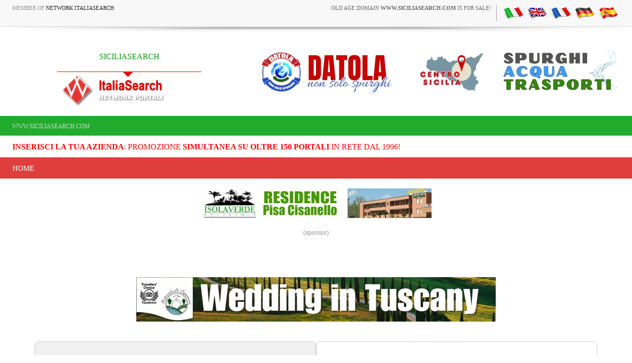

--- FILE ---
content_type: text/html
request_url: http://www.siciliasearch.com/palermo/htw_bookings/italia.asp?citta=Carini
body_size: 11438
content:
<!-- security -->



<!DOCTYPE html>
<html lang="">
    <head>
	
<link rel="shortcut icon" href="https://cdn.koinext.it/network/favicon.ico" />
<TITLE> Carini </TITLE>
<meta name="description" content=" Carini">
<meta name="keywords" content=" Carini">
<meta http-equiv="content-script-type" content="text/javascript" />
<meta http-equiv="content-style-type" content="text/css" />
<meta name="classification" content="travel" />
<meta name="distribution" content="global" />
<meta name="coverage" content="worldwide" />
<!-- Google Analytics -->
<script async src="https://www.googletagmanager.com/gtag/js?id=G-NFMT4GGDMJ"></script>
<script>
  window.dataLayer = window.dataLayer || [];
  function gtag(){dataLayer.push(arguments);}
  gtag('js', new Date());

  gtag('config', 'G-NFMT4GGDMJ');
</script>


<meta name="robots" content="index,follow">

<link rel="stylesheet" type="text/css" href="https://utilhtw.koinext.it/inclusioni/testa.css" />
<link rel="stylesheet" type="text/css" href="https://utilhtw.koinext.it/lettura/cla_template/minisito.css" />
<link rel="stylesheet" type="text/css" href="https://utilhtw.koinext.it/lettura/hotel_italia.css" />
<script type="text/javascript" src="https://ajax.googleapis.com/ajax/libs/jquery/1.5.0/jquery.min.js"></script>
<link rel="stylesheet" type="text/css" href="https://servizi.koinext.it/util/tabs/css/simpletabs.css" />
<script src="https://servizi.koinext.it/util/tabs/js/simpletabs_1.3.js" type="text/javascript"></script>
<script type="text/javascript" src="https://servizi.koinext.it/js/switchcontent.js" ></script>

<style type="text/css">

.handcursor{
cursor:hand;
cursor:pointer;
}

</style>

<!-- Tagcloud script -->

<!--[if lt IE 9]><script type="text/javascript" src="https://www.hotelsweb.it/hotelsweb/inclusioni/testa_new/tagcloudie9.js"></script><![endif]-->
    <script src="https://www.hotelsweb.it/hotelsweb/inclusioni/testa_new/tagcloud.js" type="text/javascript"></script>
    <script type="text/javascript">
     // window.onload = function() {
       function CloudTags(){
        try {
          TagCanvas.Start('htwCont','htwTags',{
            textColour: '#000000',
            outlineColour: '#000080',
            reverse: true,
            depth: 0.8,
            maxSpeed: 0.05
          });
        } catch(e) {
          // something went wrong, hide the canvas container
          document.getElementById('myTagContainer').style.display = 'none';
        }
      };
    </script>


<script type="text/javascript">
<!--
var xmlHttp;

function GetXmlHttpObject()
{
   var xmlHttp=null;
   try
   {
      // Firefox, Opera 8.0+, Safari
      xmlHttp=new XMLHttpRequest();
   }
   catch (e)
   {
      //Internet Explorer
      try
      {
         xmlHttp=new ActiveXObject("Msxml2.XMLHTTP");
      }
      catch (e)
      {
         xmlHttp=new ActiveXObject("Microsoft.XMLHTTP");
      }
   }
   return xmlHttp;
}

function ckdatic(){
 if(document.getElementById("scelta").value == ""){
  alert("Selezionare una localit�\nSelect a City");
 } else {
  codeAddress(document.getElementById('scelta').value,12)
 }
}
function mappa_resize(valore){
 var newsize=0;
 var mysize=map.getZoom();
 newsize=parseInt(mysize) + valore;
 map.setZoom(newsize);
}
function vai(chi){
 var link_d = eval("document.getElementById('" + chi + "').value");
 parent.self.location.href=(link_d);
 //alert(link_d);
}
// -->
</script>


<script type="text/javascript">
 function cerca_dint(pagina,chi){
  var luogo="";
  if(chi == "R"){
   luogo=document.getElementById("xregione").value;
  }
  if(chi == "P"){
   luogo=document.getElementById("xprovincia").value;
  }
  if(chi == "C"){
   luogo=document.getElementById("xcitta").value;
  }
  luogo=luogo.replace(/�/g, "%20");
  parent.self.location.href = (pagina + luogo);
 }
</script>

<meta http-equiv="content-type" content="text/html; charset=utf-8"/>
<!-- tagclouds -->

<script src="https://ajax.googleapis.com/ajax/libs/jquery/1.10.1/jquery.min.js"></script>
<!-- secure mail -->

<link rel="stylesheet" href="https://www.italiasearch.it/italy/network/style.css">

<link rel="stylesheet" href="https://cdn.koinext.it/network/css/responsive.css"/>
<!-- LayerSlider stylesheet -->
<link rel="stylesheet" href="https://cdn.koinext.it/siti.koinext.it/util/AnywebSlideshow/layerslider/css/layerslider.css" type="text/css">		
<!-- highslide -->
<script type="text/javascript" src="https://cdn.koinext.it/siti.koinext.it/util/HS/highslide/highslide-full.js"></script>
<link rel="stylesheet" type="text/css" href="https://cdn.koinext.it/siti.koinext.it/util/HS/highslide/highslide.css" />
<script type="text/javascript">
hs.graphicsDir = "https://cdn.koinext.it/siti.koinext.it/util/HS/highslide/graphics/"
</script>
<!-- theme minisiti -->
<meta name="viewport" content="initial-scale = 1.0, maximum-scale = 1.0, user-scalable = no, width = device-width">
<!--[if lt IE 9]><script src="https://html5shiv.googlecode.com/svn/trunk/html5.js"></script><![endif]-->
<script src="https://inc.networkportali.it/aziende/minisito/theme_minisito/jquery.js"></script>
<script src="https://inc.networkportali.it/aziende/minisito/theme_minisito/script.js"></script>
<script src="https://inc.networkportali.it/aziende/minisito/theme_minisito/script.responsive.js"></script>
<style>.art-content .art-postcontent-0 .layout-item-0 { padding-right: 10px;padding-left: 10px;  }
.art-content .art-postcontent-0 .layout-item-1 { padding-right: 10px;padding-left: 8px;  }
.art-content .art-postcontent-0 .layout-item-2 { padding: 0px;  }
.ie7 .post .layout-cell {border:none !important; padding:0 !important; }
.ie6 .post .layout-cell {border:none !important; padding:0 !important; }
</style>
<link rel="stylesheet" href="https://inc.networkportali.it/aziende/minisito/theme_minisito/style.css" media="screen">
<!--[if lte IE 7]><link rel="stylesheet" href="https://inc.networkportali.it/aziende/minisito/theme_minisito/style.ie7.css" media="screen" /><![endif]-->
<link rel="stylesheet" href="https://inc.networkportali.it/aziende/minisito/theme_minisito/style.responsive.css" media="all">
<!-- /theme minisiti -->
<link rel="shortcut icon" href="https://cdn.koinext.it/koinext/favicon/favicon.ico" type="image/gif">
<link rel="apple-touch-icon" sizes="57x57" href="https://cdn.koinext.it/koinext/favicon/apple-icon-57x57.png">
<link rel="apple-touch-icon" sizes="60x60" href="https://cdn.koinext.it/koinext/favicon/apple-icon-60x60.png">
<link rel="apple-touch-icon" sizes="72x72" href="https://cdn.koinext.it/koinext/favicon/apple-icon-72x72.png">
<link rel="apple-touch-icon" sizes="76x76" href="https://cdn.koinext.it/koinext/favicon/apple-icon-76x76.png">
<link rel="apple-touch-icon" sizes="114x114" href="https://cdn.koinext.it/koinext/favicon/apple-icon-114x114.png">
<link rel="apple-touch-icon" sizes="120x120" href="https://cdn.koinext.it/koinext/favicon/apple-icon-120x120.png">
<link rel="apple-touch-icon" sizes="144x144" href="https://cdn.koinext.it/koinext/favicon/apple-icon-144x144.png">
<link rel="apple-touch-icon" sizes="152x152" href="https://cdn.koinext.it/koinext/favicon/apple-icon-152x152.png">
<link rel="apple-touch-icon" sizes="180x180" href="https://cdn.koinext.it/koinext/favicon/apple-icon-180x180.png">
<link rel="icon" type="image/png" sizes="192x192"  href="https://cdn.koinext.it/koinext/favicon/android-icon-192x192.png">
<link rel="icon" type="image/png" sizes="32x32" href="https://cdn.koinext.it/koinext/favicon/favicon-32x32.png">
<link rel="icon" type="image/png" sizes="96x96" href="https://cdn.koinext.it/koinext/favicon/favicon-96x96.png">
<link rel="icon" type="image/png" sizes="16x16" href="https://cdn.koinext.it/koinext/favicon/favicon-16x16.png">
<link rel="manifest" href="https://cdn.koinext.it/koinext/favicon/manifest.json">
<meta name="msapplication-TileColor" content="#ffffff">
<meta name="msapplication-TileImage" content="https://cdn.koinext.it/koinext/favicon/ms-icon-144x144.png">
<meta name="theme-color" content="#ffffff">
 <link rel="stylesheet" href="https://inc.networkportali.it/theme/network_knx/css/bootstrap.css" media="all" />
 <link rel="stylesheet" href="https://inc.networkportali.it/theme/network_knx/css/font-awesome.css" media="all" />
 <link rel="stylesheet" href="https://inc.networkportali.it/theme/network_knx/css/superfish.css" media="all" />
 <link rel="stylesheet" href="https://inc.networkportali.it/theme/network_knx/css/owl.carousel.css" media="all" />
 <link rel="stylesheet" href="https://inc.networkportali.it/theme/network_knx/css/owl.theme.css" media="all" />

 <link rel="stylesheet" href="https://inc.networkportali.it/theme/network_knx/css/jquery.navgoco.css"/>
 <link rel="stylesheet" href="https://inc.networkportali.it/theme/network_knx/style.css">
 <link rel="stylesheet" href="https://inc.networkportali.it/theme/network_knx/css/responsive.css"/>
 <script src="https://inc.networkportali.it/theme/network_knx/js/modernizr.custom.60104.js"></script>
		
<link rel="shortcut icon" href="https://cdn.koinext.it/network/favicon.ico" />
<link href='https://servizi.koinext.it/anyweb_mobile.png' rel='apple-touch-icon' type='image/png'>
<link href='https://servizi.koinext.it/anyweb_mobile.png' rel='apple-touch-startup-image'>		

	</head>



<body class="kopa-home-4">


<style>
    /* Responsivo per il logo e banner */
    .header-top-2 .wrapper {
        display: flex;
        justify-content: space-between;
        align-items: center;
    }

    #logo-container {
        text-align: center;
        position: relative;
        z-index: 999;
        flex: 1; /* Permette al logo di occupare spazio e adattarsi */
    }

    #logo-container img {
        max-width: 100%;
        height: auto;
    }

    .top-banner {
        margin-left: 20px;
    }

    /* Mobile View */
    @media (max-width: 768px) {
        .header-top-2 .wrapper {
            flex-direction: column;
            align-items: center;
        }

        .top-banner {
            margin-left: 0;
            margin-top: 10px;
            text-align: center;
        }
    }
</style>

    <div class="kopa-page-header">
        <div class="header-top">
            <div class="wrapper clearfix">
                <span class="kopa-current-time pull-left">Member of <a href="https://www.italiasearch.it">Network ItaliaSearch</a></span>

                <nav class="top-nav pull-right">
                    <ul class="top-menu clearfix">
					
					<li>
					   <a target="_blank" title="old age domain" href="https://www.dominiweb.it">old age domain <b>www.siciliasearch.com</b> is for sale!</a>
					</li>					
					    <li><table border="0" cellspacing="0" cellpadding="0"><tr><td align="center"><a title=" it" href="https://www.siciliasearch.com/palermo/htw_bookings/italia.asp?lingua=ita&amp;citta=Carini"><img src="https://www.hotelsweb.it/flags/it.png" border="0" alt="it" /></a></td><td align="center"><a title=" en" href="https://www.siciliasearch.com/palermo/htw_bookings/italia.asp?lingua=ing&amp;citta=Carini"><img src="https://www.hotelsweb.it/flags/en.png" border="0" alt="en" /></a></td><td align="center"><a title=" fr" href="https://www.siciliasearch.com/palermo/htw_bookings/italia.asp?lingua=fra&amp;citta=Carini"><img src="https://www.hotelsweb.it/flags/fr.png" border="0" alt="fr" /></a></td><td align="center"><a title=" de" href="https://www.siciliasearch.com/palermo/htw_bookings/italia.asp?lingua=deu&amp;citta=Carini"><img src="https://www.hotelsweb.it/flags/de.png" border="0" alt="de"/></a></td><td align="center"><a title=" es" href="https://www.siciliasearch.com/palermo/htw_bookings/italia.asp?lingua=spa&amp;citta=Carini"><img src="https://www.hotelsweb.it/flags/es.png" border="0" alt="es" /></a></td></tr></table></li>	
                    </ul>
                </nav>

            </div>
        </div>
		
		<img src="https://cdn.koinext.it/web/riga-H80.png" alt="shadow" height="20" width="100%">

		
<div class="header-top-2">
    <div class="wrapper clearfix" style="z-index:99999; display: flex; justify-content: space-between; align-items: center;">
        	

        <div id="logo-container" class="pull-left" style="text-align:center; position:relative; z-index:999;">
            <a href="http://www.siciliasearch.com" title="SICILIASEARCH">
                
                    <div style="height:40px; font-size:12pt; font-family:times; color:#009900;">
                        SICILIASEARCH
                    </div>
                
                
                <img src="https://www.italiasearch.it/italy/network/placeholders/logo-2.png" alt="SICILIASEARCH" title="SICILIASEARCH" style="max-width:100%; height:auto;" />
            </a>
        </div>
        
				


        <div class="top-banner pull-right">
            <!-- Begin -  Site: Jollyportal Zone: 728 x 90 UAP Super Banner -->
<script language='javascript' src="https://www.bannerbuy.it/ads/Sequence2.aspx?ZoneID=3&amp;CountImpressions=True&amp;Total=1&amp;SiteID=1" type="text/javascript"></script>
<!-- End -  Site: Jollyportal Zone: 728 x 90 UAP Super Banner --> 
        </div>
    </div>
</div>


		
		
        <div class="header-bottom" style="bgcolor:#21AC2D;background-color:#21AC2D;text-color:#ffffff;">
            <div class="wrapper">
                <nav class="secondary-nav">
                    <ul class="secondary-menu clearfix">    
                      <li><a href="#">www.siciliasearch.com</a></li> 
                    </ul>
                </nav>
            </div>
        </div>
		<div class="header-bottom" style="bgcolor:#ffffff;background-color:#ffffff;text-color:#000000; :right;">
            <div class="wrapper">
                <nav class="secondary-nav">
                    <ul class="secondary-menu clearfix">    
                      <li><a target="_blank" href="https://www.networkportali.it">
<font size="3" color="red">
<b>Inserisci la tua Azienda</b>: promozione <b>simultanea su oltre 150 portali</b> in rete dal 1996! 
</font>
</a></li>
                             
                    </ul>
                </nav>
            </div>
        </div>
        <div class="header-middle">
            <div class="wrapper">
                <nav class="main-nav">
                    <ul class="main-menu clearfix">  
                      
<li><a href="http://www.siciliasearch.com">Home</a></li>

  
                    </ul>
                    <i class='fa fa-align-justify'></i>
                    <div class="mobile-menu-wrapper">
                        <ul id="mobile-menu">
                          
<li><a href="http://www.siciliasearch.com">Home</a></li>

  
                        </ul>
                    </div>
                </nav>
            </div>
        </div>
	
	
    </div>
	<center>
	<br>
	<!-- Begin -  Site: www.networkportali.it Zone: 468x60 Traditional Banner -->
<script language="javascript"  type="text/javascript">
<!--
var browName = navigator.appName;
var SiteID = 1;
var ZoneID = 1;
var browDateTime = (new Date()).getTime();
var wd = window.innerWidth || document.documentElement.clientWidth || document.body.clientWidth;
if (browName=='Netscape')
{
document.write('<s'+'cript lang' + 'uage="jav' + 'ascript" src="https://www.bannerbuy.it/ads/a.aspx?ZoneID=' + ZoneID + '&amp;Task=Get&amp;IFR=False&amp;Browser=NETSCAPE4&amp;PageID=99999&amp;SiteID=' + SiteID + '&amp;Random=' + browDateTime  + '&amp;wd=' + wd  + '">'); document.write('</'+'scr'+'ipt>');
}
if (browName!='Netscape')
{
document.write('<s'+'cript lang' + 'uage="jav' + 'ascript" src="https://www.bannerbuy.it/ads/a.aspx?ZoneID=' + ZoneID + '&amp;Task=Get&amp;IFR=False&amp;PageID=99999&amp;SiteID=' + SiteID + '&amp;Random=' + browDateTime  + '&amp;wd=' + wd  + '">'); document.write('</'+'scr'+'ipt>');
}
// --> 
</script>
<!-- End -  Site: www.networkportali.it Zone: 468x60 Traditional Banner -->	
	<br>(sponsor)
	</center>
	
	<br><br>

<br><br>
<!-- Begin -  Site: www.networkportali.it Zone: 728x90 UAP Super Banner -->
<script language="javascript"  type="text/javascript">
<!--
var browName = navigator.appName;
var SiteID = 1;
var ZoneID = 3;
var browDateTime = (new Date()).getTime();
var wd = window.innerWidth || document.documentElement.clientWidth || document.body.clientWidth;
if (browName=='Netscape')
{
document.write('<s'+'cript lang' + 'uage="jav' + 'ascript" src="https://www.bannerbuy.it/ads/a.aspx?ZoneID=' + ZoneID + '&amp;Task=Get&amp;IFR=False&amp;Browser=NETSCAPE4&amp;PageID=22145&amp;SiteID=' + SiteID + '&amp;Random=' + browDateTime  + '&amp;wd=' + wd  + '">'); document.write('</'+'scr'+'ipt>');
}
if (browName!='Netscape')
{
document.write('<s'+'cript lang' + 'uage="jav' + 'ascript" src="https://www.bannerbuy.it/ads/a.aspx?ZoneID=' + ZoneID + '&amp;Task=Get&amp;IFR=False&amp;PageID=22145&amp;SiteID=' + SiteID + '&amp;Random=' + browDateTime  + '&amp;wd=' + wd  + '">'); document.write('</'+'scr'+'ipt>');
}
// --> 
</script>
<!-- End -  Site: www.networkportali.it Zone: 728x90 UAP Super Banner -->



<style>
.container {
  display: flex;
  flex-wrap: wrap;
  gap: 20px;
  align-items: stretch;
}

.colonna {
  flex: 1 1 45%;
  background-color: #f0f0f0;
  padding: 20px;
  box-sizing: border-box;
  border: 1px solid #ccc;
  border-radius: 8px;
  text-align: left;
  display: block; /* evita problemi su mobile */
}

table {
padding:4px;
}
tbody {
padding:4px;
}
td {
padding:4px;
}

/* Responsive per schermi piccoli */
@media (max-width: 768px) {
  .colonna {
    flex: 1 1 100%;
    width: 100%;
  }
}

</style>


<br><br>

<div class="container">

<br>


 <div class="colonna">
 
  
 
 <div>
 <h1 style="width: 100%; height: 38px; background-image: url('https://www.hotelsweb.it/hotelsweb/lettura/images/research1.gif'); text-align: left; padding:10px; font-family: Verdana; font-size: 10pt; color: #FFFFFF;"><b> CARINI</b></h1>
 </div>

 <!-- risultato strutture -->
<!-- Begin -  Site: www.networkportali.it Zone: 468x60 Traditional Banner -->
<script language="javascript"  type="text/javascript">
<!--
var browName = navigator.appName;
var SiteID = 1;
var ZoneID = 1;
var browDateTime = (new Date()).getTime();
var wd = window.innerWidth || document.documentElement.clientWidth || document.body.clientWidth;
if (browName=='Netscape')
{
document.write('<s'+'cript lang' + 'uage="jav' + 'ascript" src="https://www.bannerbuy.it/ads/a.aspx?ZoneID=' + ZoneID + '&amp;Task=Get&amp;IFR=False&amp;Browser=NETSCAPE4&amp;PageID=99999&amp;SiteID=' + SiteID + '&amp;Random=' + browDateTime  + '&amp;wd=' + wd  + '">'); document.write('</'+'scr'+'ipt>');
}
if (browName!='Netscape')
{
document.write('<s'+'cript lang' + 'uage="jav' + 'ascript" src="https://www.bannerbuy.it/ads/a.aspx?ZoneID=' + ZoneID + '&amp;Task=Get&amp;IFR=False&amp;PageID=99999&amp;SiteID=' + SiteID + '&amp;Random=' + browDateTime  + '&amp;wd=' + wd  + '">'); document.write('</'+'scr'+'ipt>');
}
// --> 
</script>
<!-- End -  Site: www.networkportali.it Zone: 468x60 Traditional Banner -->
<br>
 <div class="struttura_spec_container"><div class="struttura_spec_foto"><div class="thumbnail"><img src="https://www.hotelsweb.it/foto_italy/square200/726/726959.jpg" height="100" width="100" title="foto Hotel Azzolini" alt="foto Hotel Azzolini" style="border: 1px dashed #FF6600" /><span><img src="https://www.hotelsweb.it/foto_italy/square200/726/726959.jpg" width="180" title="foto Hotel Azzolini" alt="foto Hotel Azzolini" /></span></div></div><div><div id="struttura_spec_titolo" style="white-space:normal;"><a title="Hotel Azzolini Carini" href="default.asp?mode=BK07319""><h4 style="font-size: 12pt; font-family: tahoma; font-weight:bold;color:#383838;">HOTEL AZZOLINI</h4></a>
<h3 style="font-size: 10pt; font-family: tahoma; color:#848484;">Alberghi Carini</h3>
</div>
</div>
</div>
<div class="struttura_spec_spazio">&nbsp;</div>
<div class="struttura_spec_container"><div class="struttura_spec_foto"><div class="thumbnail"><img src="https://static.koinext.it/Fotohtl/no-foto.jpg" height="100" width="100" title="foto Hotel Sport Club Portorais" alt="foto Hotel Sport Club Portorais" style="border: 1px dashed #FF6600" /><span><img src="https://static.koinext.it/Fotohtl/no-foto.jpg" width="180" title="foto Hotel Sport Club Portorais" alt="foto Hotel Sport Club Portorais" /></span></div></div><div><div id="struttura_spec_titolo" style="white-space:normal;"><a title="Hotel Sport Club Portorais Carini" href="default.asp?mode=BK03718""><h4 style="font-size: 12pt; font-family: tahoma; font-weight:bold;color:#383838;">HOTEL SPORT CLUB PORTORAIS</h4></a>
<h3 style="font-size: 10pt; font-family: tahoma; color:#848484;">Alberghi Carini</h3>
</div>
</div>
</div>
<div class="struttura_spec_spazio">&nbsp;</div>
<div class="struttura_spec_container"><div class="struttura_spec_foto"></div><div><div id="struttura_spec_titolo" style="white-space:normal;"><a title="azzolini mariano e gioacchino residence hotel Carini" href="default.asp?mode=sic158""><h4 style="font-size: 12pt; font-family: tahoma; font-weight:bold;color:#383838;">AZZOLINI MARIANO E GIOACCHINO RESIDENCE HOTEL</h4></a>
<h3 style="font-size: 10pt; font-family: tahoma; color:#848484;">Alberghi Carini</h3>
</div>
</div>
</div>
<div class="struttura_spec_spazio">&nbsp;</div>
<div class="struttura_spec_container"><div class="struttura_spec_foto"></div><div><div id="struttura_spec_titolo" style="white-space:normal;"><a title="hotel azzolini Carini" href="default.asp?mode=sic157""><h4 style="font-size: 12pt; font-family: tahoma; font-weight:bold;color:#383838;">HOTEL AZZOLINI</h4></a>
<h3 style="font-size: 10pt; font-family: tahoma; color:#848484;">Alberghi Carini</h3>
</div>
</div>
</div>
<div class="struttura_spec_spazio">&nbsp;</div>
<strong>RICERCA PER CITT� NEI DINTORNI PALERMO:</strong><br /><a href="italia.asp?citta=Altavilla Milicia" class="b_link">Hotel Altavilla Milicia</a> (4)<br /><a href="italia.asp?citta=Bagheria" class="b_link">Hotel Bagheria</a> (7)<br /><a href="italia.asp?citta=Balestrate" class="b_link">Hotel Balestrate</a> (6)<br /><a href="italia.asp?citta=Bolognetta" class="b_link">Hotel Bolognetta</a> (3)<br /><a href="italia.asp?citta=Borgetto" class="b_link">Hotel Borgetto</a> (1)<br /><a href="italia.asp?citta=Caccamo" class="b_link">Hotel Caccamo</a> (1)<br /><a href="italia.asp?citta=Campofelice di Roccella" class="b_link">Hotel Campofelice di Roccella</a> (3)<br /><a href="italia.asp?citta=Capaci" class="b_link">Hotel Capaci</a> (2)<br /><a href="italia.asp?citta=Carini" class="b_link">Hotel Carini</a> (4)<br /><a href="italia.asp?citta=Castelbuono" class="b_link">Hotel Castelbuono</a> (10)<br /><a href="italia.asp?citta=Casteldaccia" class="b_link">Hotel Casteldaccia</a> (4)<br /><a href="italia.asp?citta=Castellana Sicula" class="b_link">Hotel Castellana Sicula</a> (1)<br /><a href="italia.asp?citta=Cefal�" class="b_link">Hotel Cefal�</a> (42)<br /><a href="italia.asp?citta=Cinisi" class="b_link">Hotel Cinisi</a> (11)<br /><a href="italia.asp?citta=Corleone" class="b_link">Hotel Corleone</a> (2)<br /><a href="italia.asp?citta=Ficarazzi" class="b_link">Hotel Ficarazzi</a> (1)<br /><a href="italia.asp?citta=Finale" class="b_link">Hotel Finale</a> (1)<br /><a href="italia.asp?citta=Gangi" class="b_link">Hotel Gangi</a> (2)<br /><a href="italia.asp?citta=Gratteri" class="b_link">Hotel Gratteri</a> (1)<br /><a href="italia.asp?citta=Isola delle Femmine" class="b_link">Hotel Isola delle Femmine</a> (5)<br /><a href="italia.asp?citta=Lercara Friddi" class="b_link">Hotel Lercara Friddi</a> (1)<br /><a href="italia.asp?citta=Misilmeri" class="b_link">Hotel Misilmeri</a> (1)<br /><a href="italia.asp?citta=Mondello" class="b_link">Hotel Mondello</a> (3)<br /><a href="italia.asp?citta=Mondello Lido" class="b_link">Hotel Mondello Lido</a> (2)<br /><a href="italia.asp?citta=Monreale" class="b_link">Hotel Monreale</a> (14)<br /><a href="italia.asp?citta=Montelepre" class="b_link">Hotel Montelepre</a> (2)<br /><a href="italia.asp?citta=Palazzo Adriano" class="b_link">Hotel Palazzo Adriano</a> (1)<br /><a href="italia.asp?citta=Palermo" class="b_link">Hotel Palermo</a> (143)<br /><a href="italia.asp?citta=Petralia Sottana" class="b_link">Hotel Petralia Sottana</a> (2)<br /><a href="italia.asp?citta=Polizzi Generosa" class="b_link">Hotel Polizzi Generosa</a> (3)<br /><a href="italia.asp?citta=Pollina" class="b_link">Hotel Pollina</a> (1)<br /><a href="italia.asp?citta=Prizzi" class="b_link">Hotel Prizzi</a> (1)<br /><a href="italia.asp?citta=Roccapalumba" class="b_link">Hotel Roccapalumba</a> (2)<br /><a href="italia.asp?citta=Santa Cristina Gela" class="b_link">Hotel Santa Cristina Gela</a> (1)<br /><a href="italia.asp?citta=Santa Flavia" class="b_link">Hotel Santa Flavia</a> (5)<br /><a href="italia.asp?citta=Sferracavallo" class="b_link">Hotel Sferracavallo</a> (1)<br /><a href="italia.asp?citta=Termini Imerese" class="b_link">Hotel Termini Imerese</a> (3)<br /><a href="italia.asp?citta=Terrasini" class="b_link">Hotel Terrasini</a> (3)<br /><a href="italia.asp?citta=Trabia" class="b_link">Hotel Trabia</a> (6)<br /><a href="italia.asp?citta=Trappeto" class="b_link">Hotel Trappeto</a> (4)<br /><a href="italia.asp?citta=Ustica" class="b_link">Hotel Ustica</a> (12)<br /><a href="italia.asp?citta=Villabate" class="b_link">Hotel Villabate</a> (1)<div id="struttura_paging"><br /><strong>1</strong>&nbsp; | </div>

 <!-- fine risultato strutture -->
 </div>
 
 
 <div class="colonna" style="background-color: #ffffff; align:center;text-align:center;">
 
 <div><h2 style="width: 100%; height: 38px; background-image: url('https://www.hotelsweb.it/hotelsweb/lettura/images/research1.gif'); text-align: left; padding:10px; font-family: Verdana; font-size: 10pt; color: #FFFFFF;">
 <b> CARINI directory</b>
 </h2></div>
 
  
<center>
  
</center>
<br>
<p><b><font face="Verdana" color="#FF6600" size="3">
Tutte le aziende
</font></b></p>



<div style="width: 100%; height: 100px; background-color:#448CC7; text-align: center; padding-top: 11px;">

 
 &nbsp;
  &nbsp;&nbsp;<select id="tipologia" size="5" class="resoult_select" onchange="vai('tipologia')">
<option value="#">ricerca per tipologia</option>
<option value="?lingua=ita&amp;regione=sicilia&amp;provincia=pa&amp;citta=Carini&amp;struttura=Hotel"> ALBERGHI  (4)</option>
</select>


</div>

   


<br><br>

<div align="center">
  <center>
  <table border="0" cellpadding="0" cellspacing="0" width="320">
   <tr>
    <td width="100%" align="left">
     <img src="https://www.sailory.com/logo_sailory.gif" border="0" alt="sailory" />
	</td>
	</tr>
    <tr>
      <td width="100%" align="center">
	  
<script>
  (function() {
    var cx = '005059188355323051910:9vbycs_royk';
    var gcse = document.createElement('script');
    gcse.type = 'text/javascript';
    gcse.async = true;
    gcse.src = (document.location.protocol == 'https:' ? 'https:' : 'http:') +
        '//www.google.com/cse/cse.js?cx=' + cx;
    var s = document.getElementsByTagName('script')[0];
    s.parentNode.insertBefore(gcse, s);
  })();
</script>
<gcse:search></gcse:search>
	  
	  </td>
    </tr>
  </table>
  </center>
</div>
<br />
 
	      <img src="https://www.hotelsweb.it/hotelsweb/inclusioni/testa_new/fondo-ads.gif" width="470" height="8" alt="hotel italia" title="Hotel Italia" />
   <!-- Begin -  Site: www.networkportali.it Zone: 468x60 Traditional Banner -->
<script language="javascript"  type="text/javascript">
<!--
var browName = navigator.appName;
var SiteID = 1;
var ZoneID = 1;
var browDateTime = (new Date()).getTime();
var wd = window.innerWidth || document.documentElement.clientWidth || document.body.clientWidth;
if (browName=='Netscape')
{
document.write('<s'+'cript lang' + 'uage="jav' + 'ascript" src="https://www.bannerbuy.it/ads/a.aspx?ZoneID=' + ZoneID + '&amp;Task=Get&amp;IFR=False&amp;Browser=NETSCAPE4&amp;PageID=99999&amp;SiteID=' + SiteID + '&amp;Random=' + browDateTime  + '&amp;wd=' + wd  + '">'); document.write('</'+'scr'+'ipt>');
}
if (browName!='Netscape')
{
document.write('<s'+'cript lang' + 'uage="jav' + 'ascript" src="https://www.bannerbuy.it/ads/a.aspx?ZoneID=' + ZoneID + '&amp;Task=Get&amp;IFR=False&amp;PageID=99999&amp;SiteID=' + SiteID + '&amp;Random=' + browDateTime  + '&amp;wd=' + wd  + '">'); document.write('</'+'scr'+'ipt>');
}
// --> 
</script>
<!-- End -  Site: www.networkportali.it Zone: 468x60 Traditional Banner -->
   
   
      <img src="https://www.hotelsweb.it/hotelsweb/inclusioni/testa_new/fondo-ads.gif" width="180" height="8" alt="" />	 
	 <br />    
   <!-- Begin -  Site: Jollyportal Zone: ADS 180 -->
<script language='javascript' src="https://www.bannerbuy.it/ads/Sequence2.aspx?ZoneID=2&amp;CountImpressions=True&amp;Total=1&amp;SiteID=1" type="text/javascript"></script>
<!-- End -  Site: Jollyportal Zone: ADS 180 -->
   
   <br />
      <img src="https://www.hotelsweb.it/hotelsweb/inclusioni/testa_new/fondo-ads.gif" width="180" height="8" alt="" />	 
	 <br />  
	 
	 
<!-- Begin -  Site: www.networkportali.it Zone: 270X270 -->
<script language="javascript"  type="text/javascript">
<!--
var browName = navigator.appName;
var SiteID = 1;
var ZoneID = 7;
var browDateTime = (new Date()).getTime();
var wd = window.innerWidth || document.documentElement.clientWidth || document.body.clientWidth;
if (browName=='Netscape')
{
document.write('<s'+'cript lang' + 'uage="jav' + 'ascript" src="https://www.bannerbuy.it/ads/a.aspx?ZoneID=' + ZoneID + '&amp;Task=Get&amp;IFR=False&amp;Browser=NETSCAPE4&amp;PageID=30173&amp;SiteID=' + SiteID + '&amp;Random=' + browDateTime  + '&amp;wd=' + wd  + '">'); document.write('</'+'scr'+'ipt>');
}
if (browName!='Netscape')
{
document.write('<s'+'cript lang' + 'uage="jav' + 'ascript" src="https://www.bannerbuy.it/ads/a.aspx?ZoneID=' + ZoneID + '&amp;Task=Get&amp;IFR=False&amp;PageID=30173&amp;SiteID=' + SiteID + '&amp;Random=' + browDateTime  + '&amp;wd=' + wd  + '">'); document.write('</'+'scr'+'ipt>');
}
// --> 
</script>
<!-- End -  Site: www.networkportali.it Zone: 270X270 -->
	  
<br />
	 
<!-- Begin -  Site: Jollyportal Zone: ADS 180 -->
<script language='javascript' src="https://www.bannerbuy.it/ads/Sequence2.aspx?ZoneID=2&amp;CountImpressions=True&amp;Total=1&amp;SiteID=1" type="text/javascript"></script>
<!-- End -  Site: Jollyportal Zone: ADS 180 -->		

	 <br />	
	 
<!-- Begin -  Site: www.networkportali.it Zone: 160 x 600 UAP Wide Skyscraper 
<script language='javascript' src="https://www.bannerbuy.it/ads/Sequence2.aspx?ZoneID=5&amp;CountImpressions=True&amp;Total=1&amp;SiteID=1" type="text/javascript"></script>
End -  Site: www.networkportali.it Zone: 160 x 600 UAP Wide Skyscraper -->

    </td>
	
    <td align="center" width="50%" valign="top"> 
	 
<!-- Begin -  Site: Jollyportal Zone: ADS 180 -->
<script language='javascript' src="https://www.bannerbuy.it/ads/Sequence2.aspx?ZoneID=2&amp;CountImpressions=True&amp;Total=6&amp;SiteID=1" type="text/javascript"></script>
<!-- End -  Site: Jollyportal Zone: ADS 180 -->		

	 <br />	
<!-- Begin -  Site: www.networkportali.it Zone: 270X270 -->
<script language="javascript"  type="text/javascript">
<!--
var browName = navigator.appName;
var SiteID = 1;
var ZoneID = 7;
var browDateTime = (new Date()).getTime();
var wd = window.innerWidth || document.documentElement.clientWidth || document.body.clientWidth;
if (browName=='Netscape')
{
document.write('<s'+'cript lang' + 'uage="jav' + 'ascript" src="https://www.bannerbuy.it/ads/a.aspx?ZoneID=' + ZoneID + '&amp;Task=Get&amp;IFR=False&amp;Browser=NETSCAPE4&amp;PageID=30173&amp;SiteID=' + SiteID + '&amp;Random=' + browDateTime  + '&amp;wd=' + wd  + '">'); document.write('</'+'scr'+'ipt>');
}
if (browName!='Netscape')
{
document.write('<s'+'cript lang' + 'uage="jav' + 'ascript" src="https://www.bannerbuy.it/ads/a.aspx?ZoneID=' + ZoneID + '&amp;Task=Get&amp;IFR=False&amp;PageID=30173&amp;SiteID=' + SiteID + '&amp;Random=' + browDateTime  + '&amp;wd=' + wd  + '">'); document.write('</'+'scr'+'ipt>');
}
// --> 
</script>
<!-- End -  Site: www.networkportali.it Zone: 270X270 -->
	  
<br />	 
<!-- Begin -  Site: Jollyportal Zone: ADS 180 -->
<script language='javascript' src="https://www.bannerbuy.it/ads/Sequence2.aspx?ZoneID=2&amp;CountImpressions=True&amp;Total=1&amp;SiteID=1" type="text/javascript"></script>
<!-- End -  Site: Jollyportal Zone: ADS 180 -->		
	 
 
 <img src="https://www.hotelsweb.it/hotelsweb/inclusioni/testa_new/fondo-ads.gif" width="470" height="8" alt="hotel italia" title="Hotel Italia" />
<!-- Begin -  Site: www.networkportali.it Zone: 468x60 Traditional Banner -->
<script language="javascript"  type="text/javascript">
<!--
var browName = navigator.appName;
var SiteID = 1;
var ZoneID = 1;
var browDateTime = (new Date()).getTime();
var wd = window.innerWidth || document.documentElement.clientWidth || document.body.clientWidth;
if (browName=='Netscape')
{
document.write('<s'+'cript lang' + 'uage="jav' + 'ascript" src="https://www.bannerbuy.it/ads/a.aspx?ZoneID=' + ZoneID + '&amp;Task=Get&amp;IFR=False&amp;Browser=NETSCAPE4&amp;PageID=99999&amp;SiteID=' + SiteID + '&amp;Random=' + browDateTime  + '&amp;wd=' + wd  + '">'); document.write('</'+'scr'+'ipt>');
}
if (browName!='Netscape')
{
document.write('<s'+'cript lang' + 'uage="jav' + 'ascript" src="https://www.bannerbuy.it/ads/a.aspx?ZoneID=' + ZoneID + '&amp;Task=Get&amp;IFR=False&amp;PageID=99999&amp;SiteID=' + SiteID + '&amp;Random=' + browDateTime  + '&amp;wd=' + wd  + '">'); document.write('</'+'scr'+'ipt>');
}
// --> 
</script>
<!-- End -  Site: www.networkportali.it Zone: 468x60 Traditional Banner -->
  
 </div>

</div>






<br>

   <section class="dark-box">

    </section>

	




    <section class="dark-box">
        <div class="wrapper">
            <nav id="bottom-nav" class="text-left">		


    <style>
        .slider-container {
            width: 100%;
			height:auto;
			min-height:80px;
            overflow: hidden;
            border: 1px solid grey;
            border-radius: 10px;
            background: #c0c0c0;
			background-image: url(https://servizi.koinext.it/themes_koinext/knx_2022/background_style01.jpg);
        }

        .slider {
            display: flex;
            transition: transform 0.5s ease;
            cursor: grab;
        }

        .slider:active {
            cursor: grabbing;
        }

        .marchio {
            flex: 0 0 20%;
            display: flex;
            justify-content: center;
            align-items: center;
            padding: 10px;
        }

        .marchio img {
            max-width: 100%;
            max-height: 180px;
			min-height:80px;		
			min-width:80px;	
			box-shadow:4px 4px 4px 4px #c0c0c0;
        }

        .controls {
            display: flex;
            justify-content: space-between;
            margin-top: 10px;
        }

        .button {
            background-color: #1a2884;
            color: #fff;
            border: none;
            padding: 10px 20px;
            cursor: pointer;
            border-radius: 5px;
        }

        .button:disabled {
            background-color: #ccc;
            cursor: not-allowed;
        }
    </style>
	
    <div class="slider-container">
        <div id="slider" class="slider">
		
		
<div class="marchio"><a title="BANNER E ANNUNCI SU OLTRE 150 PORTALI ...SIMULTANEAMENTE! PI PISA TOSCANA" target="_blank" href="https://www.banmanpro.it"><img alt="BANNER E ANNUNCI SU OLTRE 150 PORTALI ...SIMULTANEAMENTE! PI PISA TOSCANA" src="https://static.koinext.it/Fotohtl/banneranagrafica.jpg" /></a></div>
<div class="marchio"><a title="DAL 1996 PI PISA TOSCANA" target="_blank" href="https://www.gildacosenza.it"><img alt="DAL 1996 PI PISA TOSCANA" src="https://static.koinext.it/Fotohtl/gildaanagrafica.jpg" /></a></div>
<div class="marchio"><a title="PARTNER AZIENDALE POLIVALENTE PI PISA TOSCANA" target="_blank" href="https://www.jollypartner.it"><img alt="PARTNER AZIENDALE POLIVALENTE PI PISA TOSCANA" src="https://static.koinext.it/Fotohtl/jollypartneranagrafica.jpg" /></a></div>
<div class="marchio"><a title="JOLLY SEO & TOP SEARCH ENGINE PI PISA TOSCANA" target="_blank" href="https://www.jollyseo.it"><img alt="JOLLY SEO & TOP SEARCH ENGINE PI PISA TOSCANA" src="https://static.koinext.it/Fotohtl/jollyseoanagrafica.jpg" /></a></div>
<div class="marchio"><a title="PIATTAFORMA WEB INTEGRATA MULTI-CANALE PI PISA TOSCANA" target="_blank" href="https://www.koinext.it"><img alt="PIATTAFORMA WEB INTEGRATA MULTI-CANALE PI PISA TOSCANA" src="https://static.koinext.it/Fotohtl/koinextanagrafica.jpg" /></a></div>
<div class="marchio"><a title="MAIL WEB, POSTA ELETTRONICA PROFESSIONALE PI PISA TOSCANA" target="_blank" href="https://www.mailweb.it"><img alt="MAIL WEB, POSTA ELETTRONICA PROFESSIONALE PI PISA TOSCANA" src="https://static.koinext.it/Fotohtl/mailwebanagrafica.jpg" /></a></div>
<div class="marchio"><a title="QR MENÙ DIGITALE PI PISA TOSCANA" target="_blank" href="https://www.qrmenudigitale.it"><img alt="QR MENÙ DIGITALE PI PISA TOSCANA" src="https://static.koinext.it/Fotohtl/menuanagrafica.jpg" /></a></div>
<div class="marchio"><a title="UNICO ACQUISTO, MULTIPLA  PROMOZIONE PI PISA TOSCANA" target="_blank" href="https://www.networkportali.it"><img alt="UNICO ACQUISTO, MULTIPLA  PROMOZIONE PI PISA TOSCANA" src="https://static.koinext.it/Fotohtl/networkanagrafica.jpg" /></a></div>
<div class="marchio"><a title="SITI DI COMMERCIO ELETTRONICO PI PISA TOSCANA" target="_blank" href="https://www.virtualshops.it"><img alt="SITI DI COMMERCIO ELETTRONICO PI PISA TOSCANA" src="https://static.koinext.it/Fotohtl/shopanagrafica.jpg" /></a></div>
<div class="marchio"><a title="CERTIFICAZIONE DEI SITI WEB UFFICIALI PI PISA TOSCANA" target="_blank" href="https://www.sitiwebufficiali.it"><img alt="CERTIFICAZIONE DEI SITI WEB UFFICIALI PI PISA TOSCANA" src="https://static.koinext.it/Fotohtl/sitiwebanagrafica.jpg" /></a></div>
<div class="marchio"><a title="SPEEDY WEB: IL SITO WEB VELOCE! PI PISA TOSCANA" target="_blank" href="https://www.speedyweb.it"><img alt="SPEEDY WEB: IL SITO WEB VELOCE! PI PISA TOSCANA" src="https://static.koinext.it/Fotohtl/speedyanagrafica.jpg" /></a></div>
<div class="marchio"><a title="SUITE PER LE STRUTTURE RICETTIVE PI PISA TOSCANA" target="_blank" href="https://www.suitebooking.it"><img alt="SUITE PER LE STRUTTURE RICETTIVE PI PISA TOSCANA" src="https://static.koinext.it/Fotohtl/suitebookinganagrafica.jpg" /></a></div>

        </div>
    </div>
    <div class="controls">
        <button id="prev" class="button">&#10094;</button>
        <button id="next" class="button">&#10095;</button>
    </div>
	<script>
        const slider = document.getElementById('slider');
        const prevButton = document.getElementById('prev');
        const nextButton = document.getElementById('next');
        const marchioCount = document.querySelectorAll('.marchio').length;
        const marchiosPerView = 5;
        let currentIndex = 0;
        let startX = 0;
        let currentTranslate = 0;
        let prevTranslate = 0;
        let isDragging = false;

        function updateSliderPosition() {
            const offset = currentIndex * -20; // Each marchio is 20% wide
            slider.style.transform = `translateX(${offset}%)`;
            prevButton.disabled = currentIndex === 0;
            nextButton.disabled = currentIndex >= marchioCount - marchiosPerView;
        }

        function autoSlide() {
            if (currentIndex < marchioCount - marchiosPerView) {
                currentIndex++;
            } else {
                currentIndex = 0;
            }
            updateSliderPosition();
        }

        let autoSlideInterval = setInterval(autoSlide, 2000); // Auto-slide every 3 seconds

        prevButton.addEventListener('click', () => {
            if (currentIndex > 0) {
                currentIndex--;
                updateSliderPosition();
                resetAutoSlide();
            }
        });

        nextButton.addEventListener('click', () => {
            if (currentIndex < marchioCount - marchiosPerView) {
                currentIndex++;
                updateSliderPosition();
                resetAutoSlide();
            }
        });

        function resetAutoSlide() {
            clearInterval(autoSlideInterval);
            autoSlideInterval = setInterval(autoSlide, 2000);
        }

        slider.addEventListener('touchstart', handleStart);
        slider.addEventListener('touchmove', handleMove);
        slider.addEventListener('touchend', handleEnd);
        slider.addEventListener('mousedown', handleStart);
        slider.addEventListener('mousemove', handleMove);
        slider.addEventListener('mouseup', handleEnd);
        slider.addEventListener('mouseleave', handleEnd);

        function handleStart(e) {
            isDragging = true;
            startX = getPositionX(e);
            slider.style.transition = 'none';
        }

        function handleMove(e) {
            if (!isDragging) return;
            const currentPosition = getPositionX(e);
            currentTranslate = prevTranslate + currentPosition - startX;
            slider.style.transform = `translateX(${currentTranslate}px)`;
        }

        function handleEnd() {
            isDragging = false;
            const movedBy = currentTranslate - prevTranslate;

            if (movedBy < -100 && currentIndex < marchioCount - marchiosPerView) currentIndex++;
            if (movedBy > 100 && currentIndex > 0) currentIndex--;

            updateSliderPosition();
            slider.style.transition = 'transform 0.5s ease';
            prevTranslate = currentIndex * -slider.offsetWidth / marchiosPerView;
            resetAutoSlide();
        }

        function getPositionX(event) {
            return event.type.includes('mouse') ? event.pageX : event.touches[0].clientX;
        }

        updateSliderPosition();
    </script>	               

            </nav>
        </div>
    </section>
	<center>
<a href="https://www.anyweb.it" title="anyweb">AnyWeb</a> | 
<a href="https://www.pisaonline.it" title="Pisa">Pisa</a>Online | 
<a title="piazza armerina" href="https://www.piazza-armerina.it">Piazza Armerina</a> | 
<a title="portali hotel" href="https://www.hotelsweb.it">Hotels Web</a> | 
<a title="portali italia" href="https://www.italiasearch.it">Italia Search</a>

<br><br><b>Portale Web membro di <a href="https://www.networkportali.it">NETWORK PORTALI</a></b><br>
Questo portale aderisce al progetto di PROMOZIONE MULTI-CANALE: unico inserimento, multipla promozione!

	</center>
	<br>
	
 
<!-- Google Analytics -->
<script async src="https://www.googletagmanager.com/gtag/js?id=G-NFMT4GGDMJ"></script>
<script>
  window.dataLayer = window.dataLayer || [];
  function gtag(){dataLayer.push(arguments);}
  gtag('js', new Date());

  gtag('config', 'G-NFMT4GGDMJ');
</script>


</body>
</html>

--- FILE ---
content_type: application/x-javascript; charset=utf-8
request_url: https://www.bannerbuy.it/ads/Sequence2.aspx?ZoneID=2&CountImpressions=True&Total=6&SiteID=1
body_size: 489
content:
document.write('<table width=\"100%\" border=\"0\" cellspacing=\"1\" cellpadding=\"1\" bordercolor=\"#FFFFFF\" mm_noconvert=\"TRUE\" ><tr><td><table border=\"1\" width=\"100%\" bgcolor=\"#FFFFFF\" style=\"border-collapse: collapse\" bordercolor=\"#000000\">\r\t<tr>\r\t\t<td align=\"left\">\r\t\t<table border=\"0\" width=\"100%\">\r\t\t\t<tr>\r\t\t\t\t<td align=\"left\"><b><font face=\"Arial\" color=\"#0000FF\"><a target=\"_blank\" href=\"https://www.bannerbuy.it/ads/a.aspx?Task=Click&ZoneID=2&CampaignID=14&AdvertiserID=5&BannerID=13&SiteID=1&RandomNumber=1995538945&Keywords=\">\r\t\tResidence Isola Verde</a></font></b></td>\r\t\t\t</tr>\r\t\t\t<tr>\r\t\t\t\t<td align=\"left\"><font face=\"Arial\" size=\"2\">Residence in Pisa Cisanello, not far away from the city historical center.</font></td>\r\t\t\t</tr>\r\t\t\t<tr>\r\t\t\t\t<td align=\"left\"><font face=\"Arial\" size=\"2\" color=\"#008000\">\r\t\t\t\twww.isolaverde.com</font></td>\r\t\t\t</tr>\r\t\t</table>\r\t\t</td>\r\t</tr>\r\t</table><br></td></tr><tr><td><table border=\"1\" width=\"100%\" bgcolor=\"#FFFFFF\" style=\"border-collapse: collapse\" bordercolor=\"#000000\">\r\t<tr>\r\t\t<td align=\"left\">\r\t\t<table border=\"0\" width=\"100%\">\r\t\t\t<tr>\r\t\t\t\t<td align=\"left\"><b><font face=\"Arial\" color=\"#0000FF\"><a target=\"_blank\" href=\"https://www.bannerbuy.it/ads/a.aspx?Task=Click&ZoneID=2&CampaignID=11&AdvertiserID=4&BannerID=10&SiteID=1&RandomNumber=1995538945&Keywords=\">\r\t\tHotel Novecento Pisa</a></font></b></td>\r\t\t\t</tr>\r\t\t\t<tr>\r\t\t\t\t<td align=\"left\"><font face=\"Arial\" size=\"2\">Hotel in Pisa historical center near to the Leaning Tower. Book directly to the Hotel!</font></td>\r\t\t\t</tr>\r\t\t\t<tr>\r\t\t\t\t<td align=\"left\"><font face=\"Arial\" size=\"2\" color=\"#008000\">\r\t\t\t\twww.hotelnovecento.pisa.it</font></td>\r\t\t\t</tr>\r\t\t</table>\r\t\t</td>\r\t</tr>\r\t</table><br></td></tr><tr><td><table border=\"1\" width=\"100%\" bgcolor=\"#FFFFFF\" style=\"border-collapse: collapse\" bordercolor=\"#000000\">\r\t<tr>\r\t\t<td align=\"left\">\r\t\t<table border=\"0\" width=\"100%\">\r\t\t\t<tr>\r\t\t\t\t<td align=\"left\"><b><font face=\"Arial\" color=\"#0000FF\"><a target=\"_blank\" href=\"https://www.bannerbuy.it/ads/a.aspx?Task=Click&ZoneID=2&CampaignID=28&AdvertiserID=13&BannerID=27&SiteID=1&RandomNumber=1995538945&Keywords=\">\r\t\tB&B Pisa</a></font></b></td>\r\t\t\t</tr>\r\t\t\t<tr>\r\t\t\t\t<td align=\"left\"><font face=\"Arial\" size=\"2\">Il calore ed il comfort di una vera casa, il tuo B&B alla Torre di Pisa !</font></td>\r\t\t\t</tr>\r\t\t\t<tr>\r\t\t\t\t<td align=\"left\"><font face=\"Arial\" size=\"2\" color=\"#008000\">\r\t\t\t\twww.bb-pisa.it</font></td>\r\t\t\t</tr>\r\t\t</table>\r\t\t</td>\r\t</tr>\r\t</table><br></td></tr></table>'); 

--- FILE ---
content_type: application/x-javascript; charset=utf-8
request_url: https://www.bannerbuy.it/ads/Sequence2.aspx?ZoneID=3&CountImpressions=True&Total=1&SiteID=1
body_size: 585
content:
document.write('<table width=\"100%\" border=\"0\" cellspacing=\"1\" cellpadding=\"1\" bordercolor=\"#FFFFFF\" mm_noconvert=\"TRUE\" ><tr><td><a href=\"https://www.bannerbuy.it/ads/a.aspx?Task=Click&ZoneID=3&CampaignID=45&AdvertiserID=15&BannerID=82&SiteID=1&RandomNumber=126606536&Keywords=\" target=\"_Blank\" rel=\"nofollow\"><img id=\"Picture\" style=\"max-width:100%; height:auto;\" src=\"https://www.bannerbuy.it/ads/imgs/Copia%20di%20Copia%20di%20STRISCIONISPURGHI%20DATOLA.IT%20-%20SPURGHI%20(728%20x%2090%20px)%20(1).jpg\"  width=\"728\" height=\"90\" alt=\"\" title=\"\" align=\"Center\" border=\"0\"></a><br><br></td></tr></table>'); 

--- FILE ---
content_type: application/x-javascript; charset=utf-8
request_url: https://www.bannerbuy.it/ads/a.aspx?ZoneID=1&Task=Get&IFR=False&Browser=NETSCAPE4&PageID=99999&SiteID=1&Random=1770083211718&wd=1280
body_size: 88
content:
document.write('<a href=\"https://www.bannerbuy.it/ads/a.aspx?Task=Click&ZoneID=1&CampaignID=7&AdvertiserID=5&BannerID=6&SiteID=1&RandomNumber=2102701742&Keywords=\" target=\"_Blank\" rel=\"nofollow\"><img id=\"Picture\" style=\"max-width:100%; height:auto;\" src=\"https://www.hyperbanner.it/ads/imgs/risolaverde_468x60.jpg\"  width=\"468\" height=\"60\" alt=\"\" title=\"\" align=\"Center\" border=\"0\"></a><br>'); adcode=' '

--- FILE ---
content_type: application/x-javascript; charset=utf-8
request_url: https://www.bannerbuy.it/ads/Sequence2.aspx?ZoneID=2&CountImpressions=True&Total=1&SiteID=1
body_size: 269
content:
document.write('<table width=\"100%\" border=\"0\" cellspacing=\"1\" cellpadding=\"1\" bordercolor=\"#FFFFFF\" mm_noconvert=\"TRUE\" ><tr><td><table border=\"1\" width=\"100%\" bgcolor=\"#FFFFFF\" style=\"border-collapse: collapse\" bordercolor=\"#000000\">\r\t<tr>\r\t\t<td align=\"left\">\r\t\t<table border=\"0\" width=\"100%\">\r\t\t\t<tr>\r\t\t\t\t<td align=\"left\"><b><font face=\"Arial\" color=\"#0000FF\"><a target=\"_blank\" href=\"https://www.bannerbuy.it/ads/a.aspx?Task=Click&ZoneID=2&CampaignID=28&AdvertiserID=13&BannerID=27&SiteID=1&RandomNumber=126606536&Keywords=\">\r\t\tB&B Pisa</a></font></b></td>\r\t\t\t</tr>\r\t\t\t<tr>\r\t\t\t\t<td align=\"left\"><font face=\"Arial\" size=\"2\">Il calore ed il comfort di una vera casa, il tuo B&B alla Torre di Pisa !</font></td>\r\t\t\t</tr>\r\t\t\t<tr>\r\t\t\t\t<td align=\"left\"><font face=\"Arial\" size=\"2\" color=\"#008000\">\r\t\t\t\twww.bb-pisa.it</font></td>\r\t\t\t</tr>\r\t\t</table>\r\t\t</td>\r\t</tr>\r\t</table><br></td></tr></table>'); 

--- FILE ---
content_type: application/x-javascript; charset=utf-8
request_url: https://www.bannerbuy.it/ads/a.aspx?ZoneID=1&Task=Get&IFR=False&Browser=NETSCAPE4&PageID=99999&SiteID=1&Random=1770083212330&wd=1280
body_size: 79
content:
document.write('<a href=\"https://www.bannerbuy.it/ads/a.aspx?Task=Click&ZoneID=1&CampaignID=34&AdvertiserID=16&BannerID=33&SiteID=1&RandomNumber=490630022&Keywords=\" target=\"_Blank\" rel=\"nofollow\"><img id=\"Picture\" style=\"max-width:100%; height:auto;\" src=\"https://www.bannerbuy.it/ads/imgs/baobab-468_60.gif\"  width=\"468\" height=\"60\" alt=\"\" title=\"\" align=\"Center\" border=\"0\"></a><br>'); adcode=' '